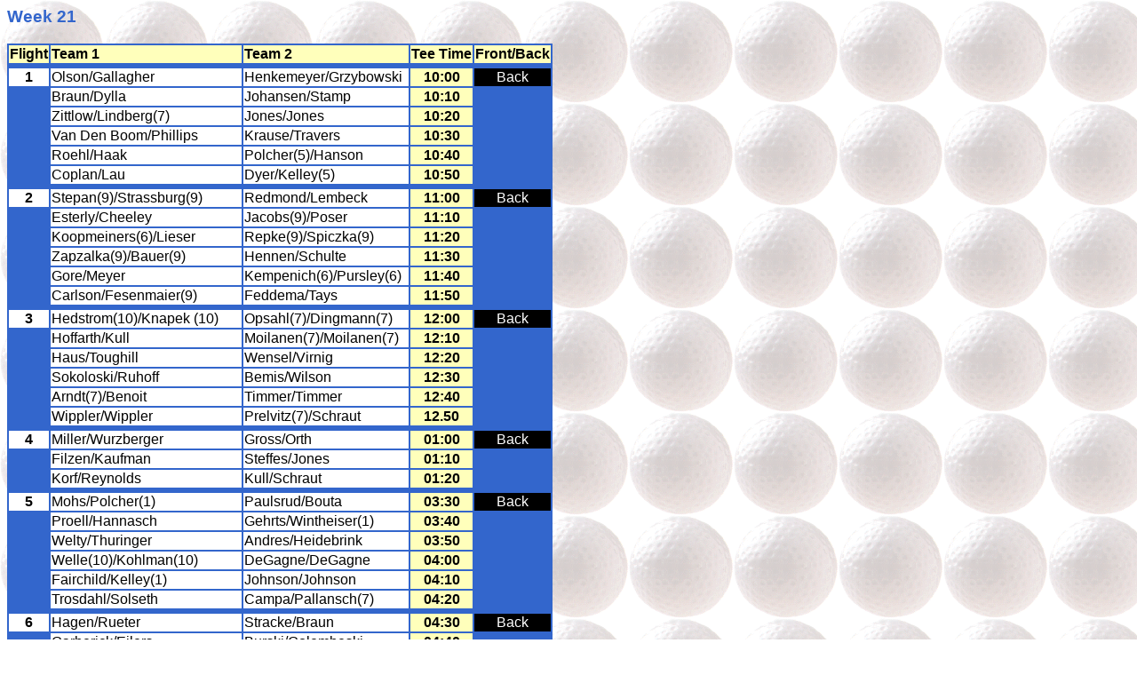

--- FILE ---
content_type: text/html
request_url: http://oakhillgolfleague.com/@scheduleweekly21.htm
body_size: 2040
content:
<HTML><HEAD>
<TITLE>Weekly Schedule - Week 21</TITLE>
<meta http-equiv="Cache-Control" content="no-cache, no-store, must-revalidate" />
<meta http-equiv="Pragma" content="no-cache" />
<meta http-equiv="Expires" content="-1" />
</HEAD>

<BODY LINK="#3366CC" VLINK="#3366CC" BGCOLOR="White" BACKGROUND="images/ballnew.gif">

<a Name="Top"></a>

<FONT FACE="Arial, Helvetica, Lucida Sans Unicode">

<H3><FONT COLOR="#3366CC">Week 21</FONT></H3>

<TABLE BGCOLOR="#3366CC">
<TR BGCOLOR="#FFFFBB" ALIGN="CENTER">
 <TD><b>Flight</b></TD>
 <TD ALIGN="LEFT"><b>Team 1</b></TD>
 <TD ALIGN="LEFT"><b>Team 2</b></TD>
 <TD><b>Tee Time</b></TD>
 <TD><b>Front/Back</b></TD>
</TR>
<TR>
 <TD></TD>
<TR ALIGN="CENTER">
 <TD BGCOLOR="White"><b>1</b></TD>
 <TD BGCOLOR="White" ALIGN="LEFT">Olson/Gallagher</TD>
 <TD BGCOLOR="White" ALIGN="LEFT">Henkemeyer/Grzybowski</TD>
 <TD BGCOLOR="#FFFFBB"><b>10:00</b></TD>
 <TD BGCOLOR="Black"><FONT COLOR="White">Back</FONT></TD>
</TR>
<TR ALIGN="CENTER">
 <TD></TD>
 <TD BGCOLOR="White" ALIGN="LEFT">Braun/Dylla</TD>
 <TD BGCOLOR="White" ALIGN="LEFT">Johansen/Stamp</TD>
 <TD BGCOLOR="#FFFFBB"><b>10:10</b></TD>
</TR>
<TR ALIGN="CENTER">
 <TD></TD>
 <TD BGCOLOR="White" ALIGN="LEFT">Zittlow/Lindberg(7)</TD>
 <TD BGCOLOR="White" ALIGN="LEFT">Jones/Jones</TD>
 <TD BGCOLOR="#FFFFBB"><b>10:20</b></TD>
</TR>
<TR ALIGN="CENTER">
 <TD></TD>
 <TD BGCOLOR="White" ALIGN="LEFT">Van Den Boom/Phillips</TD>
 <TD BGCOLOR="White" ALIGN="LEFT">Krause/Travers</TD>
 <TD BGCOLOR="#FFFFBB"><b>10:30</b></TD>
</TR>
<TR ALIGN="CENTER">
 <TD></TD>
 <TD BGCOLOR="White" ALIGN="LEFT">Roehl/Haak</TD>
 <TD BGCOLOR="White" ALIGN="LEFT">Polcher(5)/Hanson</TD>
 <TD BGCOLOR="#FFFFBB"><b>10:40</b></TD>
</TR>
<TR ALIGN="CENTER">
 <TD></TD>
 <TD BGCOLOR="White" ALIGN="LEFT">Coplan/Lau</TD>
 <TD BGCOLOR="White" ALIGN="LEFT">Dyer/Kelley(5)</TD>
 <TD BGCOLOR="#FFFFBB"><b>10:50</b></TD>
</TR>
<TR>
 <TD></TD>
<TR ALIGN="CENTER">
 <TD BGCOLOR="White"><b>2</b></TD>
 <TD BGCOLOR="White" ALIGN="LEFT">Stepan(9)/Strassburg(9)</TD>
 <TD BGCOLOR="White" ALIGN="LEFT">Redmond/Lembeck</TD>
 <TD BGCOLOR="#FFFFBB"><b>11:00</b></TD>
 <TD BGCOLOR="Black"><FONT COLOR="White">Back</FONT></TD>
</TR>
<TR ALIGN="CENTER">
 <TD></TD>
 <TD BGCOLOR="White" ALIGN="LEFT">Esterly/Cheeley</TD>
 <TD BGCOLOR="White" ALIGN="LEFT">Jacobs(9)/Poser</TD>
 <TD BGCOLOR="#FFFFBB"><b>11:10</b></TD>
</TR>
<TR ALIGN="CENTER">
 <TD></TD>
 <TD BGCOLOR="White" ALIGN="LEFT">Koopmeiners(6)/Lieser</TD>
 <TD BGCOLOR="White" ALIGN="LEFT">Repke(9)/Spiczka(9)</TD>
 <TD BGCOLOR="#FFFFBB"><b>11:20</b></TD>
</TR>
<TR ALIGN="CENTER">
 <TD></TD>
 <TD BGCOLOR="White" ALIGN="LEFT">Zapzalka(9)/Bauer(9)</TD>
 <TD BGCOLOR="White" ALIGN="LEFT">Hennen/Schulte</TD>
 <TD BGCOLOR="#FFFFBB"><b>11:30</b></TD>
</TR>
<TR ALIGN="CENTER">
 <TD></TD>
 <TD BGCOLOR="White" ALIGN="LEFT">Gore/Meyer</TD>
 <TD BGCOLOR="White" ALIGN="LEFT">Kempenich(6)/Pursley(6)</TD>
 <TD BGCOLOR="#FFFFBB"><b>11:40</b></TD>
</TR>
<TR ALIGN="CENTER">
 <TD></TD>
 <TD BGCOLOR="White" ALIGN="LEFT">Carlson/Fesenmaier(9)</TD>
 <TD BGCOLOR="White" ALIGN="LEFT">Feddema/Tays</TD>
 <TD BGCOLOR="#FFFFBB"><b>11:50</b></TD>
</TR>
<TR>
 <TD></TD>
<TR ALIGN="CENTER">
 <TD BGCOLOR="White"><b>3</b></TD>
 <TD BGCOLOR="White" ALIGN="LEFT">Hedstrom(10)/Knapek (10)</TD>
 <TD BGCOLOR="White" ALIGN="LEFT">Opsahl(7)/Dingmann(7)</TD>
 <TD BGCOLOR="#FFFFBB"><b>12:00</b></TD>
 <TD BGCOLOR="Black"><FONT COLOR="White">Back</FONT></TD>
</TR>
<TR ALIGN="CENTER">
 <TD></TD>
 <TD BGCOLOR="White" ALIGN="LEFT">Hoffarth/Kull</TD>
 <TD BGCOLOR="White" ALIGN="LEFT">Moilanen(7)/Moilanen(7)</TD>
 <TD BGCOLOR="#FFFFBB"><b>12:10</b></TD>
</TR>
<TR ALIGN="CENTER">
 <TD></TD>
 <TD BGCOLOR="White" ALIGN="LEFT">Haus/Toughill</TD>
 <TD BGCOLOR="White" ALIGN="LEFT">Wensel/Virnig</TD>
 <TD BGCOLOR="#FFFFBB"><b>12:20</b></TD>
</TR>
<TR ALIGN="CENTER">
 <TD></TD>
 <TD BGCOLOR="White" ALIGN="LEFT">Sokoloski/Ruhoff</TD>
 <TD BGCOLOR="White" ALIGN="LEFT">Bemis/Wilson</TD>
 <TD BGCOLOR="#FFFFBB"><b>12:30</b></TD>
</TR>
<TR ALIGN="CENTER">
 <TD></TD>
 <TD BGCOLOR="White" ALIGN="LEFT">Arndt(7)/Benoit</TD>
 <TD BGCOLOR="White" ALIGN="LEFT">Timmer/Timmer</TD>
 <TD BGCOLOR="#FFFFBB"><b>12:40</b></TD>
</TR>
<TR ALIGN="CENTER">
 <TD></TD>
 <TD BGCOLOR="White" ALIGN="LEFT">Wippler/Wippler</TD>
 <TD BGCOLOR="White" ALIGN="LEFT">Prelvitz(7)/Schraut</TD>
 <TD BGCOLOR="#FFFFBB"><b>12.50</b></TD>
</TR>
<TR>
 <TD></TD>
<TR ALIGN="CENTER">
 <TD BGCOLOR="White"><b>4</b></TD>
 <TD BGCOLOR="White" ALIGN="LEFT">Miller/Wurzberger</TD>
 <TD BGCOLOR="White" ALIGN="LEFT">Gross/Orth</TD>
 <TD BGCOLOR="#FFFFBB"><b>01:00</b></TD>
 <TD BGCOLOR="Black"><FONT COLOR="White">Back</FONT></TD>
</TR>
<TR ALIGN="CENTER">
 <TD></TD>
 <TD BGCOLOR="White" ALIGN="LEFT">Filzen/Kaufman</TD>
 <TD BGCOLOR="White" ALIGN="LEFT">Steffes/Jones</TD>
 <TD BGCOLOR="#FFFFBB"><b>01:10</b></TD>
</TR>
<TR ALIGN="CENTER">
 <TD></TD>
 <TD BGCOLOR="White" ALIGN="LEFT">Korf/Reynolds</TD>
 <TD BGCOLOR="White" ALIGN="LEFT">Kull/Schraut</TD>
 <TD BGCOLOR="#FFFFBB"><b>01:20</b></TD>
</TR>
<TR>
 <TD></TD>
<TR ALIGN="CENTER">
 <TD BGCOLOR="White"><b>5</b></TD>
 <TD BGCOLOR="White" ALIGN="LEFT">Mohs/Polcher(1)</TD>
 <TD BGCOLOR="White" ALIGN="LEFT">Paulsrud/Bouta</TD>
 <TD BGCOLOR="#FFFFBB"><b>03:30</b></TD>
 <TD BGCOLOR="Black"><FONT COLOR="White">Back</FONT></TD>
</TR>
<TR ALIGN="CENTER">
 <TD></TD>
 <TD BGCOLOR="White" ALIGN="LEFT">Proell/Hannasch</TD>
 <TD BGCOLOR="White" ALIGN="LEFT">Gehrts/Wintheiser(1)</TD>
 <TD BGCOLOR="#FFFFBB"><b>03:40</b></TD>
</TR>
<TR ALIGN="CENTER">
 <TD></TD>
 <TD BGCOLOR="White" ALIGN="LEFT">Welty/Thuringer</TD>
 <TD BGCOLOR="White" ALIGN="LEFT">Andres/Heidebrink</TD>
 <TD BGCOLOR="#FFFFBB"><b>03:50</b></TD>
</TR>
<TR ALIGN="CENTER">
 <TD></TD>
 <TD BGCOLOR="White" ALIGN="LEFT">Welle(10)/Kohlman(10)</TD>
 <TD BGCOLOR="White" ALIGN="LEFT">DeGagne/DeGagne</TD>
 <TD BGCOLOR="#FFFFBB"><b>04:00</b></TD>
</TR>
<TR ALIGN="CENTER">
 <TD></TD>
 <TD BGCOLOR="White" ALIGN="LEFT">Fairchild/Kelley(1)</TD>
 <TD BGCOLOR="White" ALIGN="LEFT">Johnson/Johnson</TD>
 <TD BGCOLOR="#FFFFBB"><b>04:10</b></TD>
</TR>
<TR ALIGN="CENTER">
 <TD></TD>
 <TD BGCOLOR="White" ALIGN="LEFT">Trosdahl/Solseth</TD>
 <TD BGCOLOR="White" ALIGN="LEFT">Campa/Pallansch(7)</TD>
 <TD BGCOLOR="#FFFFBB"><b>04:20</b></TD>
</TR>
<TR>
 <TD></TD>
<TR ALIGN="CENTER">
 <TD BGCOLOR="White"><b>6</b></TD>
 <TD BGCOLOR="White" ALIGN="LEFT">Hagen/Rueter</TD>
 <TD BGCOLOR="White" ALIGN="LEFT">Stracke/Braun</TD>
 <TD BGCOLOR="#FFFFBB"><b>04:30</b></TD>
 <TD BGCOLOR="Black"><FONT COLOR="White">Back</FONT></TD>
</TR>
<TR ALIGN="CENTER">
 <TD></TD>
 <TD BGCOLOR="White" ALIGN="LEFT">Garberick/Eilers</TD>
 <TD BGCOLOR="White" ALIGN="LEFT">Burski/Golembeski</TD>
 <TD BGCOLOR="#FFFFBB"><b>04:40</b></TD>
</TR>
<TR ALIGN="CENTER">
 <TD></TD>
 <TD BGCOLOR="White" ALIGN="LEFT">Koopmeiners(2)/Koopmeiners</TD>
 <TD BGCOLOR="White" ALIGN="LEFT">Hollenhorst/Lembeck</TD>
 <TD BGCOLOR="#FFFFBB"><b>04:50</b></TD>
</TR>
<TR ALIGN="CENTER">
 <TD></TD>
 <TD BGCOLOR="White" ALIGN="LEFT">Serena/Brockman</TD>
 <TD BGCOLOR="White" ALIGN="LEFT">Sperling/Lewandowski</TD>
 <TD BGCOLOR="#FFFFBB"><b>05:00</b></TD>
</TR>
<TR ALIGN="CENTER">
 <TD></TD>
 <TD BGCOLOR="White" ALIGN="LEFT">Conway/Manthey</TD>
 <TD BGCOLOR="White" ALIGN="LEFT">Holweger/Rogholt</TD>
 <TD BGCOLOR="#FFFFBB"><b>05:10</b></TD>
</TR>
<TR ALIGN="CENTER">
 <TD></TD>
 <TD BGCOLOR="White" ALIGN="LEFT">Pursley(2)/Kempenich(2)</TD>
 <TD BGCOLOR="White" ALIGN="LEFT">Preusser/Lahr</TD>
 <TD BGCOLOR="#FFFFBB"><b>05:20</b></TD>
</TR>
<TR>
 <TD></TD>
<TR ALIGN="CENTER">
 <TD BGCOLOR="White"><b>7</b></TD>
 <TD BGCOLOR="White" ALIGN="LEFT">Pallansch(5)/Pallansch</TD>
 <TD BGCOLOR="White" ALIGN="LEFT">Moilanen(3)/Arndt(3)</TD>
 <TD BGCOLOR="#FFFFBB"><b>05:30</b></TD>
 <TD BGCOLOR="Black"><FONT COLOR="White">Back</FONT></TD>
</TR>
<TR ALIGN="CENTER">
 <TD></TD>
 <TD BGCOLOR="White" ALIGN="LEFT">Henkemeyer/Opsahl(3)</TD>
 <TD BGCOLOR="White" ALIGN="LEFT">Dingmann(3)/Heyne</TD>
 <TD BGCOLOR="#FFFFBB"><b>05:40</b></TD>
</TR>
<TR ALIGN="CENTER">
 <TD></TD>
 <TD BGCOLOR="White" ALIGN="LEFT">Blondell/Keller</TD>
 <TD BGCOLOR="White" ALIGN="LEFT">Kampsem/Fuecker</TD>
 <TD BGCOLOR="#FFFFBB"><b>05:50</b></TD>
</TR>
<TR ALIGN="CENTER">
 <TD></TD>
 <TD BGCOLOR="White" ALIGN="LEFT">Klug/Burrows</TD>
 <TD BGCOLOR="White" ALIGN="LEFT">Lindberg(1)/Lungstrom</TD>
 <TD BGCOLOR="#FFFFBB"><b>06:00</b></TD>
</TR>
<TR ALIGN="CENTER">
 <TD></TD>
 <TD BGCOLOR="White" ALIGN="LEFT">Moilanen(3)/Zaske</TD>
 <TD BGCOLOR="White" ALIGN="LEFT">Vernon/Zylla</TD>
 <TD BGCOLOR="#FFFFBB"><b>06:10</b></TD>
</TR>
<TR ALIGN="CENTER">
 <TD></TD>
 <TD BGCOLOR="White" ALIGN="LEFT">Bengtson/Bengtson</TD>
 <TD BGCOLOR="White" ALIGN="LEFT">Prelvitz(3)/Olmscheid</TD>
 <TD BGCOLOR="#FFFFBB"><b>06:20</b></TD>
</TR>
<TR>
 <TD></TD>
<TR ALIGN="CENTER">
 <TD BGCOLOR="White"><b>8</b></TD>
 <TD BGCOLOR="White" ALIGN="LEFT">Keller/Keller</TD>
 <TD BGCOLOR="White" ALIGN="LEFT">Olson/Jongeward</TD>
 <TD BGCOLOR="#FFFFBB"><b>03:30</b></TD>
 <TD BGCOLOR="White"><FONT COLOR="Black">Front</FONT></TD>
</TR>
<TR ALIGN="CENTER">
 <TD></TD>
 <TD BGCOLOR="White" ALIGN="LEFT">Weyrauch/Weyrauch</TD>
 <TD BGCOLOR="White" ALIGN="LEFT">Dammann/Ingles</TD>
 <TD BGCOLOR="#FFFFBB"><b>03:40</b></TD>
</TR>
<TR ALIGN="CENTER">
 <TD></TD>
 <TD BGCOLOR="White" ALIGN="LEFT">Nelson/Nelson</TD>
 <TD BGCOLOR="White" ALIGN="LEFT">Schlichting/Schlichting</TD>
 <TD BGCOLOR="#FFFFBB"><b>03:50</b></TD>
</TR>
<TR ALIGN="CENTER">
 <TD></TD>
 <TD BGCOLOR="White" ALIGN="LEFT">Peterson/Spiczka</TD>
 <TD BGCOLOR="White" ALIGN="LEFT">Wavrin/Arndt</TD>
 <TD BGCOLOR="#FFFFBB"><b>04:00</b></TD>
</TR>
<TR ALIGN="CENTER">
 <TD></TD>
 <TD BGCOLOR="White" ALIGN="LEFT">Duray/Duray</TD>
 <TD BGCOLOR="White" ALIGN="LEFT">Henning/Reinarz</TD>
 <TD BGCOLOR="#FFFFBB"><b>04:10</b></TD>
</TR>
<TR ALIGN="CENTER">
 <TD></TD>
 <TD BGCOLOR="White" ALIGN="LEFT">Becker/Moon</TD>
 <TD BGCOLOR="White" ALIGN="LEFT">Aanenson/Aanenson</TD>
 <TD BGCOLOR="#FFFFBB"><b>04:20</b></TD>
</TR>
<TR>
 <TD></TD>
<TR ALIGN="CENTER">
 <TD BGCOLOR="White"><b>9</b></TD>
 <TD BGCOLOR="White" ALIGN="LEFT">Tast/Gore</TD>
 <TD BGCOLOR="White" ALIGN="LEFT">Spiczka(2)/Fesenmaier(2)</TD>
 <TD BGCOLOR="#FFFFBB"><b>04:30</b></TD>
 <TD BGCOLOR="White"><FONT COLOR="Black">Front</FONT></TD>
</TR>
<TR ALIGN="CENTER">
 <TD></TD>
 <TD BGCOLOR="White" ALIGN="LEFT">Shaver/Strassburg(2)</TD>
 <TD BGCOLOR="White" ALIGN="LEFT">Jacobs(2)/Zapzalka(2)</TD>
 <TD BGCOLOR="#FFFFBB"><b>04:40</b></TD>
</TR>
<TR ALIGN="CENTER">
 <TD></TD>
 <TD BGCOLOR="White" ALIGN="LEFT">Johnson/Johannes</TD>
 <TD BGCOLOR="White" ALIGN="LEFT">Burgess/Hines</TD>
 <TD BGCOLOR="#FFFFBB"><b>04:50</b></TD>
</TR>
<TR ALIGN="CENTER">
 <TD></TD>
 <TD BGCOLOR="White" ALIGN="LEFT">Hammerel/Ramstad</TD>
 <TD BGCOLOR="White" ALIGN="LEFT">Paukert/Edstrom</TD>
 <TD BGCOLOR="#FFFFBB"><b>05:00</b></TD>
</TR>
<TR ALIGN="CENTER">
 <TD></TD>
 <TD BGCOLOR="White" ALIGN="LEFT">Tomporowski/Bauer</TD>
 <TD BGCOLOR="White" ALIGN="LEFT">Kost/Lunde</TD>
 <TD BGCOLOR="#FFFFBB"><b>05:10</b></TD>
</TR>
<TR ALIGN="CENTER">
 <TD></TD>
 <TD BGCOLOR="White" ALIGN="LEFT">Stepan(2)/Skaj(2)</TD>
 <TD BGCOLOR="White" ALIGN="LEFT">Bauer(2)/Repke(2)</TD>
 <TD BGCOLOR="#FFFFBB"><b>05:20</b></TD>
</TR>
<TR>
 <TD></TD>
<TR ALIGN="CENTER">
 <TD BGCOLOR="White"><b>10</b></TD>
 <TD BGCOLOR="White" ALIGN="LEFT">Knapek(3)/Kohlman(5)</TD>
 <TD BGCOLOR="White" ALIGN="LEFT">Gambrino/Anderson</TD>
 <TD BGCOLOR="#FFFFBB"><b>05:30</b></TD>
 <TD BGCOLOR="White"><FONT COLOR="Black">Front</FONT></TD>
</TR>
<TR ALIGN="CENTER">
 <TD></TD>
 <TD BGCOLOR="White" ALIGN="LEFT">Laudenbach/Welle(5)</TD>
 <TD BGCOLOR="White" ALIGN="LEFT">Laumeyer/Frederickson</TD>
 <TD BGCOLOR="#FFFFBB"><b>05:40</b></TD>
</TR>
<TR ALIGN="CENTER">
 <TD></TD>
 <TD BGCOLOR="White" ALIGN="LEFT">Braun/Belling</TD>
 <TD BGCOLOR="White" ALIGN="LEFT">Phenow/Richardson</TD>
 <TD BGCOLOR="#FFFFBB"><b>05:50</b></TD>
</TR>
<TR ALIGN="CENTER">
 <TD></TD>
 <TD BGCOLOR="White" ALIGN="LEFT">McCabe/Rein</TD>
 <TD BGCOLOR="White" ALIGN="LEFT">Supan/Kinsella</TD>
 <TD BGCOLOR="#FFFFBB"><b>06:00</b></TD>
</TR>
<TR ALIGN="CENTER">
 <TD></TD>
 <TD BGCOLOR="White" ALIGN="LEFT">Crossmon/Johnson</TD>
 <TD BGCOLOR="White" ALIGN="LEFT">Johnson/Zanoth</TD>
 <TD BGCOLOR="#FFFFBB"><b>06:10</b></TD>
</TR>
<TR ALIGN="CENTER">
 <TD></TD>
 <TD BGCOLOR="White" ALIGN="LEFT">Hedstrom(3)/Olson</TD>
 <TD BGCOLOR="White" ALIGN="LEFT">Eizenhoefer/Trautz</TD>
 <TD BGCOLOR="#FFFFBB"><b>06:20</b></TD>
</TR>
</TABLE>

</BODY>
</HTML>

